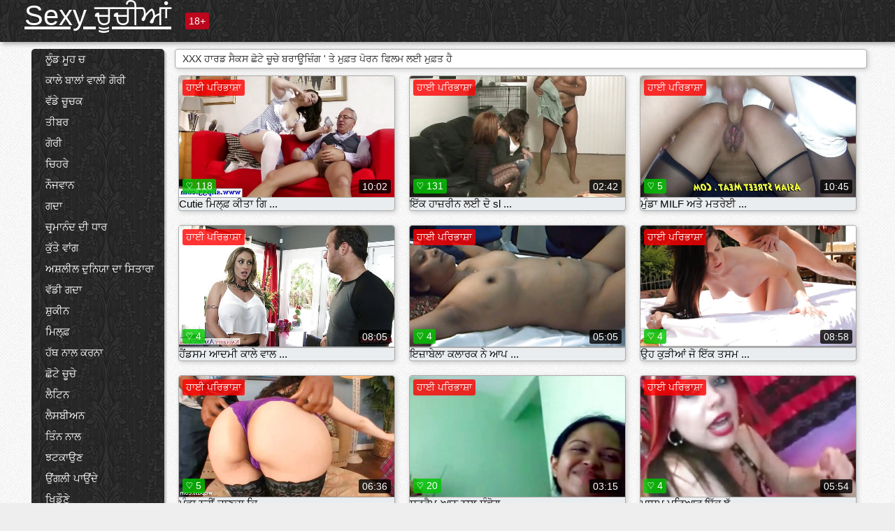

--- FILE ---
content_type: text/html; charset=UTF-8
request_url: https://pa.reifetitten.net/category/small+tits/
body_size: 17427
content:
<!DOCTYPE html><html lang="pa"><head><meta name="description" content="ਮੁਫ਼ਤ ਹੈ  ਛੋਟੇ ਚੂਚੇ Sexy ਤਾਜ਼ਾ ਪੋਰਨ ' ਤੇ Sexy ਚੂਚੀਆਂ ਸੈਕਸ ਟਿਊਬ. ਸ਼ੇਅਰ ਆਪਣੇ ਪਸੰਦੀਦਾ ਤਾਜ਼ਾ ਪੋਰਨ ਫਿਲਮ ਲਈ ਮੁਫ਼ਤ ਹੈ ਅਤੇ ਟਨ ਪ੍ਰਾਪਤ ਵਾਪਸੀ ਵਿਚ ਹੋਰ! "/>
	<meta charset="UTF-8">
	<meta http-equiv="X-UA-Compatible" content="IE=edge">
	<meta name="viewport" content="width=device-width, initial-scale=1.0">
	<meta name="apple-mobile-web-app-capable" content="yes">
	<meta name="apple-mobile-web-app-status-bar-style" content="default">
	<link rel="shortcut icon" href="/files/favicon-16x16.png">
	<link rel="apple-touch-icon" href="/files/apple-touch-icon.png">
	<link rel="apple-touch-icon" sizes="16x16" href="/files/favicon-16x16.png">
	<link rel="apple-touch-icon" sizes="32x32" href="/files/favicon-32x32.png">	
	<meta name="theme-color" content="#000">
	<meta name="msapplication-navbutton-color" content="#000">
	<meta name="apple-mobile-web-app-status-bar-style" content="#000">

	 <base target="_blank">

<title>XXX sexy  ਛੋਟੇ ਚੂਚੇ Sexy tube - ਮੁਫ਼ਤ ਹੈ ਮੁਫ਼ਤ ਪੋਰਨ ਮੂਵੀ ਆਨਲਾਈਨ  </title>
		
<style type="text/css" media="screen">
.uparrow{background:url('/files/sprite.png') 0 0 no-repeat}*{margin-top:0;margin-bottom:0;margin-right:0;margin-left:0;padding:0}*,*:before,*:after{-moz-box-sizing:border-box;-webkit-box-sizing:border-box;box-sizing:border-box}a img,:link img,:visited img,:hover img{border:0}a{color:#303030;font-size:15px;text-decoration:underline}a:hover{color:#f80;text-decoration:none}b{font-family:'Roboto',sans-serif;font-weight:normal}h1,h2,h3,form,p,input{margin:0;padding:0}textarea{border:1px solid #ccc;padding:5px}input:focus,textarea:focus{outline:0}button:focus{outline:0}h1,h2,h3{font-weight:normal}h1{font-size:14px}h2{font-size:14px;line-height:25px}h3{font-size:14px}ul{padding:0;margin:0}.cf:before,.cf:after{content:" ";display:table}.cf:after{clear:both}.cf{*zoom:1}#dle-content:after{content:"";display:table;clear:both}html{padding:0}body{background:#eee url('/files/5.jpg');background-attachment:fixed;font-family:'Roboto',sans-serif;font-size:15px;height:100%;margin:0;color:#bbb;-webkit-font-smoothing:antialiased !important}.wrap{width:1658px;margin:0 auto;position:relative}.header{width:100%;background-color:#fff;box-shadow:3px 3px 6px #aaa;background:url(/files/4.png) 10px 0}.header>.wrap{position:relative}.header_right{float:right}.logo{display:block;float:left;position:relative}.logo a img:hover{opacity:.8}.logo img{display:block;height:55px;}.age18{background-color:#bd071d;color:#fff;font-size:14px;line-height:24px;padding:0 5px;margin:18px 0 18px 20px;float:left;border-radius:3px;position:absolute;left:100%;top:0}.searchblock{float:right;width:400px;height:40px;position:relative;margin-top:10px;background-color:#ddd;border-radius:4px}.searchform{border:0;color:#999;width:100%;height:40px;line-height:40px;padding:10px 60px 10px 20px;font-size:14px;background-color:transparent;overflow:hidden}.searchform:focus{background-color:#f1f1f1;color:#222 !important}.searchbt{width:40px;height:40px;border:0 !important;border-radius:0;display:block;position:absolute;top:0;right:0;background-color:transparent;background-position:0 0;opacity:1;-moz-transition:.2s background-color;-webkit--transition:.2s background-color;transition:.2s background-color;font-size:22px}.searchbt:hover{background-position:0 -60px;background-color:#f80}.nav{float:right;height:60px}.left{float:left;width:200px;padding:10px 0 0 10px}.right{float:right;width:calc(100% - 210px);padding:10px 0 0 0}.topline{background-color:#f9f9f9}.content{float:left;width:calc(100% - 320px)}.sidebar{width:300px;float:right;background-color:#f9f9f9;text-align:center;overflow:hidden}.mblock{margin:5px 0 10px 0;position:relative}.hblock{position:relative}.block_header{line-height:1.2;color:#222;margin:0 10px 5px}.menu{box-shadow:3px 3px 2px 0 rgba(0,0,0,0.2);border-radius:5px}.menu ul{list-style:none;width:100%;background-color:#f9f9f9;border-radius:5px;background:url(/files/4.png) 10px 0}.menu li a{display:block;line-height:30px;color:#fff;padding:0 0 0 20px;text-decoration:none;white-space:normal}.pad10{padding-left:10px}.block_header{color:#222;padding:5px 10px;font-size:14px;margin:0 5px 5px 5px;background-color:#fff;border:1px solid #aaa;border-radius:4px;box-shadow:2px 2px 6px #ccc}.shortstory{width:31%;position:relative;float:left;background-color:#eaedef;margin:5px 10px 15px 10px;border:1px solid #aaa;border-radius:4px;box-shadow:2px 2px 6px #ccc}.shortstory a{text-decoration:none;color:#fff}.short_img{width:100%;padding-bottom:56.25%;position:relative;overflow:hidden;margin:0;border-top-left-radius:4px;border-top-right-radius:4px;background:transparent url('/files/load2.gif') 100% no-repeat;background-size:cover;border-bottom:1px solid #aaa}.short_img img{display:block;position:absolute;width:100%;min-height:100%;border-bottom:1px solid #aaa;-webkit-transform:scale(-1,1);transform:scale(-1,1);-webkit-transition:opacity .3s;-o-transition:opacity .3s;transition:opacity .3s}.short_img video{position:absolute;width:100%;top:50%;left:50%;margin-right:-50%;-webkit-transform:translate(-50%,-50%);transform:translate(-50%,-50%)}.quality{position:absolute;z-index:2;color:#fff;padding:3px 5px;top:5px;left:5px;font-size:14px;background-color:rgba(255,0,0,0.8);border-radius:3px}.shortstory a:hover .quality{background-color:rgba(255,0,0.8)}.time{position:absolute;z-index:2;color:#fff;padding:2px 5px;bottom:5px;right:5px;font-size:14px;background-color:rgba(0,0,0,0.8);border-radius:3px}.shortstory a:hover .time{background-color:#000}.like{position:absolute;z-index:2;color:#fff;padding:2px 5px;bottom:5px;left:5px;font-size:14px;background-color:rgba(0,200,0,0.8);border-radius:3px}.shortstory a:hover .like{background-color:rgba(0,200,0,1)}.like:before{background-position:0 -380px}.header-login{height:60px;width:60px;float:right;position:relative}.nav_btn{cursor:pointer;display:none;width:60px;height:60px;text-align:center}.nav_btn_bars{display:inline-block;margin-top:14px}.bar1,.bar2,.bar3{width:30px;height:3px;background-color:#fff;margin:6px 0;transition:.4s}.footer{color:#909090;font-size:14px;background-color:#fff}.footer .wrap{padding:5px 0}.copyrights{line-height:20px;float:left}.wrap.about{font-size:12px;line-height:18px;color:#777}.footer_links{margin:0 0 0 20px;float:left}.navigation-holder{text-align:center;clear:both;margin:20px 0}.navigation{clear:both;display:inline-block;text-align:center}.navigation span,.navigation a{height:40px;line-height:40px;vertical-align:middle;font-size:15px;float:left;font-weight:normal !important;background-color:#f9f9f9}.navigation span,.navigation a{padding:0 13px}.navigation a{color:#f80;background-color:#fff;text-decoration:none !important;margin:0 1px 0 0;border:1px solid #f80;border-radius:4px;margin-left:5px}.navigation a:hover{text-decoration:none;color:#fff;background-color:#f80}.navigation span{text-decoration:none;color:#888;background-color:#fff;border:1px solid #888;border-radius:4px;margin-left:5px}.post_content{font-size:12px;color:#777}.post_content a{font-size:16px;color:#f80;text-decoration:underline}.post_content a:hover{text-decoration:none;color:#222}.site_button{cursor:pointer;-webkit-transition:all .2s ease;-moz-transition:all .2s ease;transition:ease .2s all;font-size:14px;text-transform:uppercase;padding:0 20px;line-height:40px;height:40px;color:#fff;border:0}.site_button:active{background-color:rgba(0,0,0,1)}.site_button:hover{background-color:#303030;color:#fff}.color_button{background-color:#f80}.fullstory{width:100%;font-size:16px;padding:0 5px 0 5px;margin-bottom:5px}.player_holder{width:100%;position:relative;padding-bottom:56.25%;border:1px solid #aaa;box-shadow:4px 4px 6px #ccc}.transp_text{color:transparent}.category_tags{line-height:30px;color:#000}.category_tags b{margin:0 10px 0 0}.category_tags a{color:#f80;border:1px solid #ccc;border-radius:5px;padding:2px 5px;box-shadow:3px 3px 6px #ccc;background-color:#f9f9f9;text-decoration:none;font-size:14px}.category_tags a:hover{color:#fff;background-color:#f80}.tabs_header{height:35px}.tabs_header span{color:#222;font-size:16px;line-height:30px;text-align:center;display:block;float:left;padding:0 15px;text-decoration:none}.tabs_header span:hover{cursor:pointer;color:#f80}.ccolor{color:#f80;font-style:normal}.active-ttab{color:#fff !important;background-color:#f80}.tab-box a{font-size:14px;color:#e41d4b;text-decoration:none}.tab-box a:hover{text-decoration:underline}textarea{line-height:20px;background:#fff;-webkit-transition:all .2s ease;-moz-transition:all .2s ease;transition:ease .2s all;padding:0 10px;color:#303030;font-size:16px;border:1px solid #ddd}textarea{min-height:100px}textarea:focus{box-shadow:none;border:1px solid #aaa}.clear{margin:0;padding:0;height:0;clear:both;width:100%}#totop{width:60px;height:30px;background-color:#f80;background-position:center -1040px;text-align:center;position:fixed;bottom:20px;right:20px;cursor:pointer;display:none;opacity:.6;z-index:10}#totop:hover{opacity:1;height:60px}#totop:hover .uptext{visibility:visible;opacity:1}.uparrow{width:20px;margin:10px auto;height:10px;background-position:0 -400px}.uptext{color:#fff;font-size:12px;text-align:center;height:20px;line-height:20px;margin:10px 0;visibility:hidden;opacity:0}




.menu li a:hover{background-color:#bd071d;color:#fff}@media screen and (max-width:780px){.navigation a{display:block !important}}.tab-box{display:none;padding:10px;font-size:14px;background:#fff;border-radius:4px;box-shadow:2px 2px 6px #ccc}textarea{padding:20px;width:100%;margin-bottom:20px;margin-top:5px}.addcomment-post{color:#909090;margin-top:30px;margin-left:20px}.sing{background:0}.player_inner{position:absolute;width:100%;height:100%;top:0;bottom:0;left:0;right:0}@media screen and (max-width:1680px){.wrap{width:100%}}@media screen and (max-width:1520px){.wrap{width:1274px}}@media screen and (max-width:1334px){.wrap{width:1210px}}@media screen and (max-width:1270px){.wrap{width:960px}.searchblock{float:none;clear:both;width:100%;background-color:#ddd;border:0}.shortstory{width:32%}}@media screen and (max-width:1020px){.wrap{width:720px}.content,.sidebar{width:100%;float:none}.sidebar{margin-bottom:20px}.right{width:100%}.left{display:block;padding:0;width:initial}.nav_btn{display:inline-block}.menu{position:absolute;display:none;width:auto;z-index:130000;overflow-x:hidden;overflow-y:auto;max-height:100%;max-width:320px;border-radius:0}.menu ul{border-radius:0;padding:5px 10px 5px 0}.menu li a{white-space:nowrap}.shortstory{width:31.33333%;margin:0 2px 10px 2px;display:inline-block;float:none}.footer{text-align:center}.footer_links{margin:20px 0 0 0}.copyrights,.footer_links{float:none}}@media screen and (max-width:780px){.wrap{width:100%}.logo{/*margin-top:8px;*/margin-left:10px}.logo img{height:50px}.shortstory{width:48.5%;margin:0 2px 10px 2px;display:inline-block;float:none}.post_content,.post_content a{font-size:12px}.navigation a{display:none}.about{display:none}.age18{display:none}textarea,input{width:100% !important}}@media screen and (max-width:760px){.t-preview{display:block}}@media screen and (max-width:470px){.header-login{width:100%}.logo a{display:block;margin:0 auto;width:250px}.logo img{margin-left:-4px}#dle-content{padding:0 5px}.shortstory{margin:0 5px 10px 5px}.tabs_header{height:auto}.tabs_header span{float:none}.shortstory{width:97%;padding:0;float:none}#totop{backface-visibility:hidden}}.mr{z-index:5;position:absolute;top:0;left:0;width:100%;height:100%}.t-preview{display:none;top:5px;right:5px;position:absolute;color:#fff;padding:2px 4px 3px 4px;font-size:14px;background-color:rgba(231,76,60,0.70);border:1px solid rgba(231,76,60,0.70);border-radius:3px;cursor:default;z-index:129999}.lazy{opacity:0}.lazy:not([src]){visibility:hidden}.main-tags{width:100%}.mr{z-index:5;position:absolute;width:100%;height:100%;top:0;left:0}.t-preview{display:none;top:5px;right:5px;position:absolute;color:#fff;padding:2px 4px 3px 4px;font-size:14px;background-color:rgba(231,76,60,0.70);border:1px solid rgba(231,76,60,0.70);border-radius:3px;cursor:default;z-index:129999}@media screen and (max-width:760px){.t-preview{display:block}}.lazy{opacity:0}.lazy.initial,.lazy.loaded,.lazy.error{opacity:1}.lazy:not([src]){visibility:hidden}
.main-tags {width:100%;}.main-tags li{display:inline-block;vertical-align:top;margin:0 10px 10px 0}.main-tags a{display:block;padding:7px 10px;text-decoration:none;font-size:16px;border-radius:3px;box-shadow:1px 1px 2px #888;background-color:#fbebe3}.main-tags a:hover{color:#fff;background-color:#e74c3c;box-shadow:0 0 0 #e74c3c}		

.tags-line{
	position: absolute;
   opacity:0;   
}	
	
.shortstory a:hover .tags-line{
	text-align:center;
    position: absolute;
    z-index: 2;
    color: #fff;
    padding: 3px 5px;
  /*  top: 5px;
    left: 5px;*/
    font-size: 12px;
    /*background: rgba(255,0,0,0.5);*/
	text-shadow: 1px 1px 1px #000;
    border-radius: 3px;	
	white-space: nowrap;
	/*background: -webkit-linear-gradient(top, rgba(0,0,0,1) 0%,rgba(0,0,0,0) 100%);
    background: linear-gradient(to bottom, rgba(0,0,0,1) 0%,rgba(0,0,0,0) 100%);*/
	width: 100%;
	opacity: 1;
	padding-left: 100%;
/*animation: marquee 5s linear infinite alternate;*/
	animation: marquee 9s linear infinite;
   }
 /*  @keyframes marquee {
    from { text-indent: 100%; }
    to { text-indent: 0; }
   }*/
	@keyframes marquee {
  0%{
    transform: translate(0, 0);
  }
  
  100%{
    transform: translate(-200%, 0);
  }
}
	
.shortstory a:hover .quality{opacity:0;}
	
.flowplayer {width: 100% !important; height: 100% !important;}	
</style>
		
<link href="/files/styles.css" rel="stylesheet"><style id="_ciw_style">._ciw__l{left:10px}._ciw__r{right:10px}._ciw__t{top:10px}._ciw__m{top:35%}._ciw__b{bottom:10px}._ciw-widget{background:#fff;box-shadow:0 0 3px 0 #bfbfbf;box-sizing:border-box;color:#2b2b2b;display:block;font-family:Arial,sans-serif;height:255px;position:fixed;width:343px;z-index:99999999}._ciw-widget__compact,._ciw-widget__noimg{height:100px;overflow:hidden}._ciw-widget__compact{background:hsla(0,0%,100%,.97);border-radius:5px;width:385px}._ciw-widget__container{position:absolute}@-webkit-keyframes _ciw-show__right{0%{transform:translateX(400px)}to{transform:translateX(0)}}@keyframes _ciw-show__right{0%{transform:translateX(400px)}to{transform:translateX(0)}}@-webkit-keyframes _ciw-show__left{0%{transform:translateX(-400px)}to{transform:translateX(0)}}@keyframes _ciw-show__left{0%{transform:translateX(-400px)}to{transform:translateX(0)}}._ciw-show__l{-webkit-animation:_ciw-show__left .79s ease 0s 1 normal none;animation:_ciw-show__left .79s ease 0s 1 normal none}._ciw-show__l,._ciw-show__r{transform:translateZ(0);will-change:transform}._ciw-show__r{-webkit-animation:_ciw-show__right .79s ease 0s 1 normal none;animation:_ciw-show__right .79s ease 0s 1 normal none}@-webkit-keyframes _ciw-show__bottom{0%{transform:translateY(500px)}to{transform:translateY(0)}}@keyframes _ciw-show__bottom{0%{transform:translateY(500px)}to{transform:translateY(0)}}@-webkit-keyframes _ciw-show__top{0%{transform:translateY(-500px)}to{transform:translateY(0)}}@keyframes _ciw-show__top{0%{transform:translateY(-500px)}to{transform:translateY(0)}}@-webkit-keyframes _ciw-show__middle-left{0%{transform:translateX(-450px)}to{transform:translateX(0)}}@keyframes _ciw-show__middle-left{0%{transform:translateX(-450px)}to{transform:translateX(0)}}@-webkit-keyframes _ciw-show__right-old{0%{right:-400px}to{right:10px}}@keyframes _ciw-show__right-old{0%{right:-400px}to{right:10px}}@-webkit-keyframes _ciw-show__left-old{0%{left:-400px}to{left:10px}}@keyframes _ciw-show__left-old{0%{left:-400px}to{left:10px}}@-webkit-keyframes _ciw-show__bottom-old{0%{bottom:-500px}to{bottom:5px}}@keyframes _ciw-show__bottom-old{0%{bottom:-500px}to{bottom:5px}}@-webkit-keyframes _ciw-show__top-old{0%{top:-500px}to{top:5px}}@keyframes _ciw-show__top-old{0%{top:-500px}to{top:5px}}._ciw-show__l-old{-webkit-animation:_ciw-show__left-old .79s ease 0s 1 normal none;animation:_ciw-show__left-old .79s ease 0s 1 normal none}._ciw-show__r-old{-webkit-animation:_ciw-show__right-old .79s ease 0s 1 normal none;animation:_ciw-show__right-old .79s ease 0s 1 normal none}@media screen and (max-width:480px){._ciw-show__b,._ciw-show__ml{-webkit-animation:_ciw-show__bottom .79s;animation:_ciw-show__bottom .79s}._ciw-show__b,._ciw-show__ml,._ciw-show__t{transform:translateZ(0);will-change:transform}._ciw-show__t{-webkit-animation:_ciw-show__top .79s;animation:_ciw-show__top .79s}._ciw-widget{width:100%}._ciw-widget__compact{width:385px}._ciw-widget._ciw__l,._ciw-widget._ciw__r{left:0;right:0}._ciw-widget__compact._ciw__l{left:10px}._ciw-widget__compact._ciw__r{left:auto;right:10px}._ciw-widget__container._ciw__m,._ciw__m{bottom:5px;top:auto}._ciw__b{bottom:5px}._ciw__t{top:10px}}@media screen and (max-width:425px){._ciw-widget__compact._ciw__l,._ciw-widget__compact._ciw__r{left:auto;right:2.5%}._ciw-widget__compact{width:95%}}._ciw-flicker__l{-webkit-animation:_ciw-flicker__left 10s ease-in-out 0s infinite normal none;animation:_ciw-flicker__left 10s ease-in-out 0s infinite normal none}._ciw-flicker__l,._ciw-flicker__r{transform:translateZ(0);will-change:transform}._ciw-flicker__r{-webkit-animation:_ciw-flicker__right 10s ease-in-out 0s infinite normal none;animation:_ciw-flicker__right 10s ease-in-out 0s infinite normal none}._ciw-flicker__l-old{-webkit-animation:_ciw-flicker__left-old 10s ease-in-out 0s infinite normal none;animation:_ciw-flicker__left-old 10s ease-in-out 0s infinite normal none}._ciw-flicker__r-old{-webkit-animation:_ciw-flicker__right-old 10s ease-in-out 0s infinite normal none;animation:_ciw-flicker__right-old 10s ease-in-out 0s infinite normal none}@-webkit-keyframes _ciw-flicker__right{0%{transform:translateX(500px)}9%{transform:translateX(0)}65%{transform:translateX(0)}74%{transform:translateX(500px)}to{transform:translateX(500px)}}@keyframes _ciw-flicker__right{0%{transform:translateX(500px)}9%{transform:translateX(0)}65%{transform:translateX(0)}74%{transform:translateX(500px)}to{transform:translateX(500px)}}@-webkit-keyframes _ciw-flicker__left{0%{transform:translateX(-500px)}9%{transform:translateX(0)}65%{transform:translateX(0)}74%{transform:translateX(-500px)}to{transform:translateX(-500px)}}@keyframes _ciw-flicker__left{0%{transform:translateX(-500px)}9%{transform:translateX(0)}65%{transform:translateX(0)}74%{transform:translateX(-500px)}to{transform:translateX(-500px)}}@-webkit-keyframes _ciw-flicker__bottom{0%{bottom:-240px;opacity:1}9%{bottom:5px}91%{bottom:5px;opacity:1}92%{opacity:0}to{bottom:-240px;opacity:0}}@-webkit-keyframes _ciw-flicker__top{0%{opacity:1;top:-240px}9%{top:5px}91%{opacity:1;top:5px}92%{opacity:0}to{opacity:0;top:-240px}}@-webkit-keyframes _ciw-flicker__right-old{0%{right:-500px}9%{right:10px}65%{right:10px}74%{right:-500px}to{right:-500px}}@keyframes _ciw-flicker__right-old{0%{right:-500px}9%{right:10px}65%{right:10px}74%{right:-500px}to{right:-500px}}@-webkit-keyframes _ciw-flicker__left-old{0%{left:-500px}9%{left:10px}65%{left:10px}74%{left:-500px}to{left:-500px}}@keyframes _ciw-flicker__left-old{0%{left:-500px}9%{left:10px}65%{left:10px}74%{left:-500px}to{left:-500px}}@media screen and (max-width:480px){._ciw-flicker__t ._ciw__t{top:-390px}._ciw-flicker__t ._ciw__b{bottom:-390px}._ciw-flicker__b{-webkit-animation:_ciw-flicker__bottom 10s ease-in-out 0s infinite normal none;animation:_ciw-flicker__bottom 10s ease-in-out 0s infinite normal none}._ciw-flicker__b,._ciw-flicker__t{transform:translateZ(0);will-change:transform,opacity}._ciw-flicker__t{-webkit-animation:_ciw-flicker__top 10s ease-in-out 0s infinite normal none;animation:_ciw-flicker__top 10s ease-in-out 0s infinite normal none}._ciw-flicker__b-old{-webkit-animation:_ciw-flicker__bottom-old 10s ease-in-out 0s infinite normal none;animation:_ciw-flicker__bottom-old 10s ease-in-out 0s infinite normal none}._ciw-flicker__t-old{-webkit-animation:_ciw-flicker__top-old 10s ease-in-out 0s infinite normal none;animation:_ciw-flicker__top-old 10s ease-in-out 0s infinite normal none}}@keyframes _ciw-flicker__bottom{0%{opacity:0;transform:translateY(0)}1%{opacity:0;transform:translateY(400px)}2%{bottom:-240px;opacity:1;transform:translateY(400px)}9%{bottom:5px;opacity:1;transform:translateY(0)}65%{opacity:1;transform:translateY(0)}74%{opacity:1;transform:translateY(400px)}75%{opacity:0;transform:translateY(400px)}99%{opacity:0;transform:translateY(400px)}to{opacity:0;transform:translateY(0)}}@keyframes _ciw-flicker__top{0%{opacity:0;transform:translateY(0)}1%{opacity:0;transform:translateY(-400px)}2%{opacity:1;transform:translateY(-400px)}9%{opacity:1;transform:translateY(0)}65%{opacity:1;transform:translateY(0)}74%{opacity:1;transform:translateY(-400px)}75%{opacity:0;transform:translateY(-400px)}99%{opacity:0;transform:translateY(-400px)}to{opacity:0;transform:translateY(0)}}@-webkit-keyframes _ciw-flicker__bottom-old{0%{bottom:-400px}9%{bottom:5px}65%{bottom:5px}74%{bottom:-400px}to{bottom:-400px}}@keyframes _ciw-flicker__bottom-old{0%{bottom:-400px}9%{bottom:5px}65%{bottom:5px}74%{bottom:-400px}to{bottom:-400px}}@-webkit-keyframes _ciw-flicker__top-old{0%{top:-400px}9%{top:5px}65%{top:5px}74%{top:-400px}to{top:-400px}}@keyframes _ciw-flicker__top-old{0%{top:-400px}9%{top:5px}65%{top:5px}74%{top:-400px}to{top:-400px}} ._ciw-hidden{display:none!important}._ciw-wrap{box-sizing:border-box;cursor:pointer;height:255px;max-width:343px;padding:10px 30px 10px 10px;position:relative;width:100%}._ciw-wrap__noimg{height:100px;overflow:hidden}._ciw-wrap__compact{height:100px;max-width:385px;padding:0 30px 0 0}._ciw-wrap__mislead{padding-right:22px}._ciw-wrap__mislead-c{padding-right:0}._ciw-header{color:#545454;font-size:11px;justify-content:space-between;margin-bottom:6px;width:100%}._ciw-header,._ciw-header__left{align-items:center;display:flex}._ciw-hostname{margin:0 5px}._ciw-excerpt{opacity:.6}._ciw-excerpt__compact{color:#888}



background-position:50%;background-size:cover;cursor:pointer;height:12px;opacity:.5;position:absolute;right:7px;top:7px;width:12px;z-index:20000}._ciw-close-circle{height:16px;position:absolute;right:5px;top:5px;width:16px}._ciw-close-circle_compact{right:4px;top:4px}._ciw-close__compact{right:6px;top:6px}._ciw-close__s{height:12px;right:5px;top:5px;width:12px}._ciw-close__compact-s{height:12px;right:4px;top:4px;width:12px}._ciw-close__compact-5873{height:12px;width:12px}._ciw-main{display:flex;line-height:1.5;width:100%}._ciw-text{letter-spacing:normal;text-overflow:ellipsis;width:calc(100% - 40px)}._ciw-text__compact{padding:10px 0 10px 10px;width:67%}._ciw-title{font-size:14px;max-height:36px;max-width:95%;overflow:hidden;white-space:nowrap}._ciw-title__compact{color:#3c3c3c;font-size:15px;font-weight:600;margin-bottom:7px;max-height:42px;max-width:95%;white-space:normal}._ciw-body{color:grey;font-size:12px;letter-spacing:.5px;max-height:40px;max-width:95%;overflow:hidden;padding-bottom:15px}._ciw-body__compact{font-size:12px;max-height:36px;max-width:95%;text-overflow:ellipsis;white-space:nowrap}._ciw-icon{background-position:50%;background-repeat:no-repeat;background-size:cover;height:40px;width:40px}._ciw-icon__compact{height:100px;width:100px}._ciw-image-wrap{align-items:center;display:flex;height:100%;justify-content:center;max-height:150px;width:100%}._ciw-image{height:auto;max-height:100%;max-width:100%;width:auto}._ciw-label{color:#888;text-decoration:none}._ciw-label_compact{margin-right:5px}._ciw-footer__compact{bottom:5px;color:#545454;display:flex;font-size:10px;justify-content:flex-end;position:absolute;right:30px}._ciw-footer__mislead{right:5px}@media screen and (max-width:480px){._ciw-wrap{max-width:100%}}@media screen and (max-width:320px){._ciw-title__compact{font-size:12px}}</style></head>
<body>
	<header class="header">
		<section class="wrap cf">
			<div class="logo">
				<a href="/" style="color: white; font-size: 40px;">Sexy ਚੂਚੀਆਂ </a>
				<div class="age18">18+</div>
			</div>
			<div class="header_right">
				<div class="header-login">
					<div class="nav_btn">
    <div class="nav_btn_bars">
        <div class="bar1"></div>
        <div class="bar2"></div>
        <div class="bar3"></div>
    </div>
</div>   
				
				</div>
				<nav class="nav">	
									
				</nav>
			</div>		
			
		</section>
	</header>
	<!--<section class="topline">
		<section class="wrap cf">
									<div class="speedbar">
							</div>
				
		</section>
	</section>-->
	<section class="wrap cf">
		<section class="left">		
			<div class="menu">
				<ul>
						<li class="cat-item cat-item-6028"><a href="/category/blowjob/">ਲੂੰਡ ਮੂਹ ਚ</a>
</li><li class="cat-item cat-item-3168"><a href="/category/brunette/">ਕਾਲੇ ਬਾਲਾਂ ਵਾਲੀ ਗੋਰੀ</a>
</li><li class="cat-item cat-item-2692"><a href="/category/big+tits/">ਵੱਡੇ ਚੂਚਕ</a>
</li><li class="cat-item cat-item-2497"><a href="/category/hardcore/">ਤੀਬਰ</a>
</li><li class="cat-item cat-item-2309"><a href="/category/blonde/">ਗੋਰੀ</a>
</li><li class="cat-item cat-item-2223"><a href="/category/facial/">ਚਿਹਰੇ</a>
</li><li class="cat-item cat-item-1964"><a href="/category/teen/">ਨੌਜਵਾਨ</a>
</li><li class="cat-item cat-item-1842"><a href="/category/anal/">ਗਦਾ</a>
</li><li class="cat-item cat-item-1823"><a href="/category/cumshot/">ਚਰ੍ਮਾਨੰਦ ਦੀ ਧਾਰ</a>
</li><li class="cat-item cat-item-1647"><a href="/category/doggystyle/">ਕੁੱਤੇ ਵਾਂਗ</a>
</li><li class="cat-item cat-item-1285"><a href="/category/pornstar/">ਅਸ਼ਲੀਲ ਦੁਨਿਯਾ ਦਾ ਸਿਤਾਰਾ</a>
</li><li class="cat-item cat-item-1220"><a href="/category/big+ass/">ਵੱਡੀ ਗਦਾ</a>
</li><li class="cat-item cat-item-1193"><a href="/category/amateur/">ਸ਼ੁਕੀਨ</a>
</li><li class="cat-item cat-item-1178"><a href="/category/milf/">ਮਿਲ੍ਫ਼</a>
</li><li class="cat-item cat-item-1143"><a href="/category/handjob/">ਹੱਥ ਨਾਲ ਕਰਨਾ</a>
</li><li class="cat-item cat-item-1056"><a href="/category/small+tits/">ਛੋਟੇ ਚੂਚੇ</a>
</li><li class="cat-item cat-item-1048"><a href="/category/latina/">ਲੈਟਿਨ</a>
</li><li class="cat-item cat-item-1020"><a href="/category/lesbian/">ਲੈਸਬੀਅਨ</a>
</li><li class="cat-item cat-item-885"><a href="/category/threesome/">ਤਿੰਨ ਨਾਲ</a>
</li><li class="cat-item cat-item-855"><a href="/category/masturbation/">ਝਟਕਾਉਣ</a>
</li><li class="cat-item cat-item-796"><a href="/category/fingering/">ਉਂਗਲੀ ਪਾਉਂਦੇ</a>
</li><li class="cat-item cat-item-773"><a href="/category/toys/">ਖਿਡੌਣੇ</a>
</li><li class="cat-item cat-item-686"><a href="/category/interracial/">ਅੰਤਰਜਾਤੀ</a>
</li><li class="cat-item cat-item-596"><a href="/category/petite/">ਪਤਲੀ ਔਰਤ</a>
</li><li class="cat-item cat-item-587"><a href="/category/pov/">ਨਜ਼ਰਿਆ</a>
</li><li class="cat-item cat-item-569"><a href="/category/outdoor/">ਬਾਹਰੀ</a>
</li><li class="cat-item cat-item-517"><a href="/category/college/">ਕਾਲਜ</a>
</li><li class="cat-item cat-item-499"><a href="/category/shaved/">ਹਜਾਮਤ ਕੀਤੀ ਹੋਈ</a>
</li><li class="cat-item cat-item-459"><a href="/category/redhead/">ਲਾਲ ਸਿਰ</a>
</li><li class="cat-item cat-item-414"><a href="/category/creampie/">ਮਲਾਈ</a>
</li><li class="cat-item cat-item-413"><a href="/category/close+up/">ਨੇੜੇ</a>
</li><li class="cat-item cat-item-410"><a href="/category/lingerie/">ਲਿੰਗਰੀ</a>
</li><li class="cat-item cat-item-392"><a href="/category/squirting/">Squirting</a>
</li><li class="cat-item cat-item-380"><a href="/category/asian/">ਏਸ਼ੀਅਨ</a>
</li><li class="cat-item cat-item-356"><a href="/category/babe/">ਸੋਹਣੀ ਕੁੜੀ</a>
</li><li class="cat-item cat-item-349"><a href="/category/spanking/">ਪਿਟਾਈ</a>
</li><li class="cat-item cat-item-322"><a href="/category/ebony/">ਤਿੱਕੜੀ</a>
</li><li class="cat-item cat-item-313"><a href="/category/stockings/">ਸਟੋਕਿੰਗਜ਼</a>
</li><li class="cat-item cat-item-294"><a href="/category/double+penetration/">ਦੋਹਰਾ ਸੰਚਾਰ</a>
</li><li class="cat-item cat-item-268"><a href="/category/fetish/">ਫੈਟਿਸ਼</a>
</li><li class="cat-item cat-item-249"><a href="/category/solo/">ਕੱਲੇ</a>
</li><li class="cat-item cat-item-217"><a href="/category/pussy+licking/">ਚੱਟਦੇ ਚੂਤ</a>
</li><li class="cat-item cat-item-210"><a href="/category/homemade/">ਘਰੇ ਬਣੇ</a>
</li><li class="cat-item cat-item-201"><a href="/category/bdsm/">ਬੀ ਦੀ ਏਸ ਏਮ</a>
</li><li class="cat-item cat-item-195"><a href="/category/uniform/">ਵਰਦੀ</a>
</li><li class="cat-item cat-item-189"><a href="/category/massage/">ਮਸਾਜ</a>
</li><li class="cat-item cat-item-182"><a href="/category/black/">ਕਾਲੇ</a>
</li><li class="cat-item cat-item-174"><a href="/category/big+cock/">ਵੱਡੀ ਲੂੰਡ</a>
</li><li class="cat-item cat-item-158"><a href="/category/group/">ਗਰੁੱਪ</a>
</li><li class="cat-item cat-item-138"><a href="/category/bondage/">ਗੁਲਾਮੀ</a>
</li><li class="cat-item cat-item-123"><a href="/category/granny/">ਨਾਨੀ</a>
</li><li class="cat-item cat-item-117"><a href="/category/voyeur/">ਹਵਸ ਦਾ ਪੁਜਾਰੀ</a>
</li><li class="cat-item cat-item-110"><a href="/category/mature/">ਸਿਆਣੇ</a>
</li><li class="cat-item cat-item-93"><a href="/category/japanese/">ਜਪਾਨੀ</a>
</li><li class="cat-item cat-item-90"><a href="/category/natural/">ਕੁਦਰਤੀ</a>
</li><li class="cat-item cat-item-85"><a href="/category/femdom/">ਔਰਤ ਦਾ ਦਬਦਬਾ</a>
</li><li class="cat-item cat-item-81"><a href="/category/public/">ਜਨਤਕ</a>
</li><li class="cat-item cat-item-74"><a href="/category/russian/">ਰੂਸੀ</a>
</li><li class="cat-item cat-item-64"><a href="/category/orgy/">ਨੰਗਾ ਨਾਚ</a>
</li><li class="cat-item cat-item-59"><a href="/category/gangbang/">ਗਿਰੋਹ ਚ ਧਮਾਕਾ</a>
</li><li class="cat-item cat-item-46"><a href="/category/party/">ਪਾਰਟੀ</a>
</li><li class="cat-item cat-item-44"><a href="/category/schoolgirl/">ਸਕੂਲ ਦੀ ਕੁੜੀ</a>
</li><li class="cat-item cat-item-43"><a href="/category/hairy/">ਬਾਲ ਵਾਲਾ</a>
</li><li class="cat-item cat-item-36"><a href="/category/reality/">ਅਸਲੀਅਤ</a>
</li><li class="cat-item cat-item-33"><a href="/category/bbw/">ਬੀ ਬੀ ਦਬ੍ਲੁ</a>
</li><li class="cat-item cat-item-30"><a href="/category/fisting/">ਮੁੱਕੇ ਮਾਰਦੇ</a>
</li><li class="cat-item cat-item-15"><a href="/category/cuckold/">ਕੁਲਟਾ ਦਾ ਘਰਵਾਲਾ</a>
</li><li class="cat-item cat-item-7"><a href="/category/erotic/">Erotic</a>
</li><li class="cat-item cat-item-7"><a href="/category/webcam/">ਵੇਬ ਕੇਮੇਰਾ</a>
</li><li class="cat-item cat-item-5"><a href="/category/drunk/">ਸ਼ਰਾਬੀ</a>
</li><li class="cat-item cat-item-5"><a href="/category/indian/">ਭਾਰਤੀ</a>
</li><li class="cat-item cat-item-4"><a href="/category/pissing/">ਪ੍ਸ਼ਾਪ ਕਰਦੇ</a>
</li><li class="cat-item cat-item-2"><a href="/category/gloryhole/">ਮਹਿਮਾ ਮੋਰੀ</a>
</li><li class="cat-item cat-item-2"><a href="/category/bisexual/">ਦੁ</a>
</li>
<li style="color:#ff5722;margin-top:15px;">ਸਿਫਾਰਸ਼ ਕੀਤੀ: </li>
<li><a href="https://hi.erotischefilmpjes.net/" target="_blank">भोजपुरी फिल्म सेक्सी</a></li><li><a href="https://mr.reifetitten.net/" target="_blank">सेकस स्तन विडिओ </a></li><li><a href="https://kn.reifetitten.net/" target="_blank">ಬೆಡಗಿ ಸ್ತನಗಳನ್ನು </a></li><li><a href="https://ne.pornofilm.cyou/" target="_blank">जापानिज सेक्स</a></li><li><a href="https://ta.reifetitten.net/" target="_blank">ஆன்ட்டி செக்ஸ் வீடியோ</a></li><li><a href="https://hi.granniessex.net/" target="_blank">सेक्सी मूवी पिक्चर सेक्सी मूवी</a></li><li><a href="https://si.seksvideo.cyou/" target="_blank">වැඩිහිටි වීඩියෝ</a></li><li><a href="https://bn.sexyhindivideos.com/" target="_blank">হিন্দি সেক্সি ভিডিও</a></li><li><a href="https://hi.nekedabhidio.com/" target="_blank">हिंदी सेक्सी मूवी</a></li><li><a href="https://xxxpornvideoclips.com/" target="_blank">वीडियो सेक्सी</a></li><li><a href="https://mai.xxxhinditube.com/" target="_blank">गुदा सेक्स</a></li><li><a href="https://te.reifetitten.net/" target="_blank">టాటూ మహిళ </a></li><li><a href="https://te.kostenlosexxxfilme.com/" target="_blank">సెక్స్ వీడియో తెలుగు సెక్స్</a></li><li><a href="https://ta.deutschesexfilme.top/" target="_blank">நீக்ரோ செக்ஸ் வீடியோக்கள்</a></li><li><a href="https://hi.reifetitten.net/" target="_blank">हिंदी सेक्सी फुल मूवी</a></li><li><a href="https://gu.gratisreifefrauen.com/" target="_blank">સેકસી બીપી વીડીયો</a></li><li><a href="https://hi.gratisreifefrauen.com/" target="_blank">सेक्सी पिक्चर वीडियो हिंदी</a></li><li><a href="https://ta.reifefraukostenlos.com/" target="_blank">கேரளா செக்ஸ் வீடியோஸ்</a></li><li><a href="https://mr.reifehausfrauen.net/" target="_blank">घर अश्लील </a></li><li><a href="https://ta.reifehausfrauen.net/" target="_blank">புண்டை வீடியோ</a></li>					
				</ul>
			</div>
		</section>	
	<section class="right cf">
<div class="block_header">	
		
<h1>XXX ਹਾਰਡ ਸੈਕਸ  ਛੋਟੇ ਚੂਚੇ ਬਰਾਊਜ਼ਿੰਗ ' ਤੇ ਮੁਫ਼ਤ ਪੋਰਨ ਫਿਲਮ ਲਈ ਮੁਫ਼ਤ ਹੈ </h1>

</div>			
			<div id="dle-content">

						
				

				
			<div class="shortstory cf">
					<a href="/video/838/cutie-%E0%A8%AE-%E0%A8%B2-%E0%A8%AB-%E0%A8%95-%E0%A8%A4-%E0%A8%97-%E0%A8%86-%E0%A8%B9-%E0%A8%A6-%E0%A8%AC-%E0%A8%85%E0%A8%A6-%E0%A8%95-%E0%A8%95%E0%A9%9C-%E0%A8%A4-%E0%A8%89%E0%A8%B8-%E0%A8%A6-%E0%A8%B5-%E0%A8%B0-%E0%A8%AA-%E0%A8%B0-%E0%A8%AA%E0%A8%A4-%E0%A8%95%E0%A8%B0%E0%A8%A6-%E0%A8%B9-/">
												<div class="short_img">
								
							<img alt="Cutie ਮਿਲ੍ਫ਼ ਕੀਤਾ ਗਿਆ ਹੈ ਦੇ ਬਾਅਦ ਕੁੱਕੜ 'ਤੇ ਉਸ ਦੀ ਵਾਰੀ ਪ੍ਰਾਪਤ ਕਰਦਾ ਹੈ" src="https://pa.reifetitten.net/media/thumbs/8/v00838.jpg?1640816814" >

<div class="quality">ਹਾਈ ਪਰਿਭਾਸ਼ਾ </div>								
							<div class="time">10:02</div>						<div class="like">♡ 118</div>													<div class="mr"></div>
						</div>
						<div class="short_title" style="color:#000000;">Cutie ਮਿਲ੍ਫ਼ ਕੀਤਾ ਗਿ ...</div>
					</a><div class="t-preview">ਜਾਣਕਾਰੀ </div>

  
				</div>				
				
				
				
				
				
				
				
				
		<div class="shortstory cf">
					<a href="https://pa.reifetitten.net/link.php">
												<div class="short_img">
								
							<img alt="ਇੱਕ ਹਾਜ਼ਰੀਨ ਲਈ ਦੋ sluts fucking ਨਾਲ ਨਿਊ ਸਾਲ ਵੀ ਪਾਰਟੀ" src="https://pa.reifetitten.net/media/thumbs/1/v09541.jpg?1640866039" >

<div class="quality">ਹਾਈ ਪਰਿਭਾਸ਼ਾ </div>								
							<div class="time">02:42</div>						<div class="like">♡ 131</div>													<div class="mr"></div>
						</div>
						<div class="short_title" style="color:#000000;">ਇੱਕ ਹਾਜ਼ਰੀਨ ਲਈ ਦੋ sl ...</div>
					</a><div class="t-preview">ਜਾਣਕਾਰੀ </div>

  
				</div>				
				
				
				
				
				
				
				
				
		<div class="shortstory cf">
					<a href="/video/4208/%E0%A8%AE-%E0%A8%A1-milf-%E0%A8%85%E0%A8%A4-%E0%A8%AE%E0%A8%A4%E0%A8%B0-%E0%A8%88-%E0%A8%AD-%E0%A8%A3-%E0%A8%A8-fucks-%E0%A8%AC-%E0%A8%85%E0%A8%A6-%E0%A8%89%E0%A8%B8-%E0%A8%A8-%E0%A8%AC-%E0%A8%A6-jerking-%E0%A8%AB%E0%A9%9C-%E0%A8%86-%E0%A8%97-%E0%A8%86-%E0%A8%B9-/">
												<div class="short_img">
								
							<img alt="ਮੁੰਡਾ MILF ਅਤੇ ਮਤਰੇਈ ਭੈਣ ਨੂੰ fucks ਬਾਅਦ ਉਸ ਨੇ ਬੰਦ jerking ਫੜਿਆ ਗਿਆ ਹੈ" src="https://pa.reifetitten.net/media/thumbs/8/v04208.jpg?1642650561" >

<div class="quality">ਹਾਈ ਪਰਿਭਾਸ਼ਾ </div>								
							<div class="time">10:45</div>						<div class="like">♡ 5</div>													<div class="mr"></div>
						</div>
						<div class="short_title" style="color:#000000;">ਮੁੰਡਾ MILF ਅਤੇ ਮਤਰੇਈ ...</div>
					</a><div class="t-preview">ਜਾਣਕਾਰੀ </div>

  
				</div>				
				
				
				
				
				
				
				
				
		<div class="shortstory cf">
					<a href="https://pa.reifetitten.net/link.php">
												<div class="short_img">
								
							<img alt="ਹੈਂਡਸਮ ਆਦਮੀ ਕਾਲੇ ਵਾਲਾਂ ਵਾਲੀ ਪ੍ਰੇਮਿਕਾ ਨੂੰ ਇੰਨੀ ਚੰਗੀ ਤਰ੍ਹਾਂ ਘੁਸਾਉਂਦਾ ਹੈ" src="https://pa.reifetitten.net/media/thumbs/1/v04451.jpg?1645502416" >

<div class="quality">ਹਾਈ ਪਰਿਭਾਸ਼ਾ </div>								
							<div class="time">08:05</div>						<div class="like">♡ 4</div>													<div class="mr"></div>
						</div>
						<div class="short_title" style="color:#000000;">ਹੈਂਡਸਮ ਆਦਮੀ ਕਾਲੇ ਵਾਲ ...</div>
					</a><div class="t-preview">ਜਾਣਕਾਰੀ </div>

  
				</div>				
				
				
				
				
				
				
				
				
		<div class="shortstory cf">
					<a href="/video/6147/%E0%A8%87%E0%A8%9C-%E0%A8%AC-%E0%A8%B2-%E0%A8%95%E0%A8%B2-%E0%A8%B0%E0%A8%95-%E0%A8%A8-%E0%A8%86%E0%A8%AA%E0%A8%A3-%E0%A8%B2-%E0%A8%AC-%E0%A8%B5-%E0%A8%B2-%E0%A8%85%E0%A8%A4-%E0%A8%B2-%E0%A8%B2-%E0%A8%B2-%E0%A8%AA%E0%A8%B8%E0%A8%9F-%E0%A8%95-%E0%A8%A8-%E0%A8%B2-%E0%A8%AE-%E0%A8%9F-%E0%A8%AC%E0%A8%B0%E0%A8%A1-%E0%A8%A8-%E0%A8%9D%E0%A8%9F%E0%A8%95-%E0%A8%A6-%E0%A8%A4-/">
												<div class="short_img">
								
							<img alt="ਇਜ਼ਾਬੇਲਾ ਕਲਾਰਕ ਨੇ ਆਪਣੇ ਲੰਬੇ ਵਾਲਾਂ ਅਤੇ ਲਾਲ ਲਿਪਸਟਿਕ ਨਾਲ ਮੈਟ ਬਰਡ ਨੂੰ ਝਟਕਾ ਦਿੱਤਾ" src="https://pa.reifetitten.net/media/thumbs/7/v06147.jpg?1641396633" >

<div class="quality">ਹਾਈ ਪਰਿਭਾਸ਼ਾ </div>								
							<div class="time">05:05</div>						<div class="like">♡ 4</div>													<div class="mr"></div>
						</div>
						<div class="short_title" style="color:#000000;">ਇਜ਼ਾਬੇਲਾ ਕਲਾਰਕ ਨੇ ਆਪ ...</div>
					</a><div class="t-preview">ਜਾਣਕਾਰੀ </div>

  
				</div>				
				
				
				
				
				
				
				
				
		<div class="shortstory cf">
					<a href="https://pa.reifetitten.net/link.php">
												<div class="short_img">
								
							<img alt="ਉਹ ਕੁੜੀਆਂ ਜੋ ਇੱਕ ਤਸਮੇ ਨਾਲ ਚੁਦਾਈ ਕਰਨਾ ਪਸੰਦ ਕਰਦੀਆਂ ਹਨ ਇੱਕ ਗੈਂਗਬੈਂਗ ਕਰ ਰਹੀਆਂ ਹਨ" src="https://pa.reifetitten.net/media/thumbs/5/v03625.jpg?1640949010" >

<div class="quality">ਹਾਈ ਪਰਿਭਾਸ਼ਾ </div>								
							<div class="time">08:58</div>						<div class="like">♡ 4</div>													<div class="mr"></div>
						</div>
						<div class="short_title" style="color:#000000;">ਉਹ ਕੁੜੀਆਂ ਜੋ ਇੱਕ ਤਸਮ ...</div>
					</a><div class="t-preview">ਜਾਣਕਾਰੀ </div>

  
				</div>				
				
				
				
				
				
				
				
				
		<div class="shortstory cf">
					<a href="/video/4181/%E0%A8%AE-%E0%A8%A1-%E0%A8%A8%E0%A8%B9-%E0%A8%9C-%E0%A8%A3%E0%A8%A6-%E0%A8%95-%E0%A8%8F%E0%A8%B8-%E0%A8%85%E0%A8%A8-%E0%A8%95-%E0%A8%A8-%E0%A8%A4%E0%A8%B8-%E0%A8%B9-%E0%A8%A6-%E0%A8%B8%E0%A8%95%E0%A8%A6-%E0%A8%B9-/">
												<div class="short_img">
								
							<img alt="ਮੁੰਡਾ ਨਹੀਂ ਜਾਣਦਾ ਕਿ ਏਸ਼ੀਅਨ ਕਿੰਨਾ ਤਸੀਹੇ ਦੇ ਸਕਦਾ ਹੈ" src="https://pa.reifetitten.net/media/thumbs/1/v04181.jpg?1641378451" >

<div class="quality">ਹਾਈ ਪਰਿਭਾਸ਼ਾ </div>								
							<div class="time">06:36</div>						<div class="like">♡ 5</div>													<div class="mr"></div>
						</div>
						<div class="short_title" style="color:#000000;">ਮੁੰਡਾ ਨਹੀਂ ਜਾਣਦਾ ਕਿ  ...</div>
					</a><div class="t-preview">ਜਾਣਕਾਰੀ </div>

  
				</div>				
				
				
				
				
				
				
				
				
		<div class="shortstory cf">
					<a href="/video/6034/%E0%A8%B8%E0%A8%9F-%E0%A8%B0-%E0%A8%AA-%E0%A8%86%E0%A8%A8-%E0%A8%A8-%E0%A8%B2-%E0%A8%B8-%E0%A8%AD-%E0%A8%97-%E0%A8%B8-%E0%A8%A7-%E0%A8%B8-%E0%A8%95%E0%A8%B8-%E0%A8%A8-%E0%A8%B2-%E0%A8%AC-%E0%A8%B9%E0%A8%A4%E0%A8%B0-%E0%A8%AE%E0%A8%B9-%E0%A8%B8-%E0%A8%B8-%E0%A8%95%E0%A8%B0%E0%A8%A6-%E0%A8%B9-/">
												<div class="short_img">
								
							<img alt="ਸਟ੍ਰੈਪ-ਆਨ ਨਾਲ ਸੰਭੋਗ ਸਿੱਧੇ ਸੈਕਸ ਨਾਲੋਂ ਬਿਹਤਰ ਮਹਿਸੂਸ ਕਰਦਾ ਹੈ" src="https://pa.reifetitten.net/media/thumbs/4/v06034.jpg?1640990897" >

<div class="quality">ਹਾਈ ਪਰਿਭਾਸ਼ਾ </div>								
							<div class="time">03:15</div>						<div class="like">♡ 20</div>													<div class="mr"></div>
						</div>
						<div class="short_title" style="color:#000000;">ਸਟ੍ਰੈਪ-ਆਨ ਨਾਲ ਸੰਭੋਗ  ...</div>
					</a><div class="t-preview">ਜਾਣਕਾਰੀ </div>

  
				</div>				
				
				
				
				
				
				
				
				
		<div class="shortstory cf">
					<a href="/video/5978/%E0%A8%AE-%E0%A8%B8-%E0%A8%AE-%E0%A8%AE-%E0%A8%9F-%E0%A8%86%E0%A8%B0-%E0%A8%87-%E0%A8%95-%E0%A8%9D-%E0%A8%97-%E0%A8%B5-%E0%A8%9A-%E0%A8%AC%E0%A8%A6%E0%A8%B2-%E0%A8%9C-%E0%A8%A6-%E0%A8%B9-%E0%A8%9C-%E0%A8%95-%E0%A8%AE%E0%A8%B0-%E0%A8%A4-%E0%A8%AC%E0%A8%B2-%E0%A8%9C%E0%A8%AC-%E0%A8%A6-%E0%A8%A6-%E0%A8%B9-/">
												<div class="short_img">
								
							<img alt="ਮਾਸੂਮ ਮੁਟਿਆਰ ਇੱਕ ਝੁੱਗੀ ਵਿੱਚ ਬਦਲ ਜਾਂਦੀ ਹੈ ਜੋ ਕੈਮਰੇ 'ਤੇ ਬਲੌਜਬ ਦਿੰਦੀ ਹੈ" src="https://pa.reifetitten.net/media/thumbs/8/v05978.jpg?1641016596" >

<div class="quality">ਹਾਈ ਪਰਿਭਾਸ਼ਾ </div>								
							<div class="time">05:54</div>						<div class="like">♡ 4</div>													<div class="mr"></div>
						</div>
						<div class="short_title" style="color:#000000;">ਮਾਸੂਮ ਮੁਟਿਆਰ ਇੱਕ ਝੁੱ ...</div>
					</a><div class="t-preview">ਜਾਣਕਾਰੀ </div>

  
				</div>				
				
				
				
				
				
				
				
				
		<div class="shortstory cf">
					<a href="/video/4250/%E0%A8%AE-%E0%A8%A1-%E0%A8%89%E0%A8%B8-%E0%A8%97%E0%A8%B0%E0%A8%B2%E0%A8%AB-%E0%A8%B0-%E0%A8%A1-%E0%A8%A8-%E0%A8%9C%E0%A8%B2-%E0%A8%B2-%E0%A8%95%E0%A8%B0%E0%A8%A6-%E0%A8%B9-%E0%A8%9C-%E0%A8%B5-%E0%A8%A1-%E0%A8%93-%E0%A8%97-%E0%A8%AE-%E0%A8%A6-%E0%A8%B8-%E0%A8%95-%E0%A8%A8-%E0%A8%B9-/">
												<div class="short_img">
								
							<img alt="ਮੁੰਡਾ ਉਸ ਗਰਲਫ੍ਰੈਂਡ ਨੂੰ ਜਲੀਲ ਕਰਦਾ ਹੈ ਜੋ ਵੀਡੀਓ ਗੇਮਾਂ ਦਾ ਸ਼ੌਕੀਨ ਹੈ" src="https://pa.reifetitten.net/media/thumbs/0/v04250.jpg?1641016575" >

<div class="quality">ਹਾਈ ਪਰਿਭਾਸ਼ਾ </div>								
							<div class="time">02:25</div>						<div class="like">♡ 4</div>													<div class="mr"></div>
						</div>
						<div class="short_title" style="color:#000000;">ਮੁੰਡਾ ਉਸ ਗਰਲਫ੍ਰੈਂਡ ਨ ...</div>
					</a><div class="t-preview">ਜਾਣਕਾਰੀ </div>

  
				</div>				
				
				
				
				
				
				
				
				
		<div class="shortstory cf">
					<a href="https://pa.reifetitten.net/link.php">
												<div class="short_img">
								
							<img alt="ਮੁੰਡੇ ਪਿਆਰ ਦੇ ਸਰੀਰ ਦੁਆਰਾ ਆਕਰਸ਼ਤ ਹੁੰਦੇ ਹਨ ਜੋ ਤਿੱਕੜੀ ਲਈ ਤਿਆਰ ਹੈ" src="https://pa.reifetitten.net/media/thumbs/2/v04302.jpg?1645663234" >

<div class="quality">ਹਾਈ ਪਰਿਭਾਸ਼ਾ </div>								
							<div class="time">05:11</div>						<div class="like">♡ 4</div>													<div class="mr"></div>
						</div>
						<div class="short_title" style="color:#000000;">ਮੁੰਡੇ ਪਿਆਰ ਦੇ ਸਰੀਰ ਦ ...</div>
					</a><div class="t-preview">ਜਾਣਕਾਰੀ </div>

  
				</div>				
				
				
				
				
				
				
				
				
		<div class="shortstory cf">
					<a href="https://pa.reifetitten.net/link.php">
												<div class="short_img">
								
							<img alt="ਬਾਲਾਂ ਵਾਲੀ ਦਾਨੀ ਚੂਤ ਇੱਕ ਨੌਜਵਾਨ ਡਿਕ ਦੁਆਰਾ ਭਰੀ ਹੋਈ ਹੈ" src="https://pa.reifetitten.net/media/thumbs/7/v04387.jpg?1641118509" >

<div class="quality">ਹਾਈ ਪਰਿਭਾਸ਼ਾ </div>								
							<div class="time">15:26</div>						<div class="like">♡ 3</div>													<div class="mr"></div>
						</div>
						<div class="short_title" style="color:#000000;">ਬਾਲਾਂ ਵਾਲੀ ਦਾਨੀ ਚੂਤ  ...</div>
					</a><div class="t-preview">ਜਾਣਕਾਰੀ </div>

  
				</div>				
				
				
				
				
				
				
				
				
		<div class="shortstory cf">
					<a href="/video/4201/%E0%A8%AE-%E0%A8%A1-%E0%A8%9C-%E0%A8%A8%E0%A8%B8-%E0%A8%AA-%E0%A8%B0%E0%A8%AF-%E0%A8%97-%E0%A8%A6-%E0%A8%96-%E0%A8%A4%E0%A8%B0-%E0%A8%A6-%E0%A8%B8%E0%A8%A4-%E0%A8%A6-%E0%A8%AA-%E0%A8%B0-%E0%A8%AE-%E0%A8%A8-fucks/">
												<div class="short_img">
								
							<img alt="ਮੁੰਡਾ ਜਿਨਸੀ ਪ੍ਰਯੋਗ ਦੀ ਖ਼ਾਤਰ ਦੋਸਤ ਦੇ ਪ੍ਰੇਮੀ ਨੂੰ fucks" src="https://pa.reifetitten.net/media/thumbs/1/v04201.jpg?1645499597" >

<div class="quality">ਹਾਈ ਪਰਿਭਾਸ਼ਾ </div>								
							<div class="time">09:12</div>						<div class="like">♡ 3</div>													<div class="mr"></div>
						</div>
						<div class="short_title" style="color:#000000;">ਮੁੰਡਾ ਜਿਨਸੀ ਪ੍ਰਯੋਗ ਦ ...</div>
					</a><div class="t-preview">ਜਾਣਕਾਰੀ </div>

  
				</div>				
				
				
				
				
				
				
				
				
		<div class="shortstory cf">
					<a href="https://pa.reifetitten.net/link.php">
												<div class="short_img">
								
							<img alt="ਇੰਕਡ ਕੌਗਰ ਆਪਣੇ ਪ੍ਰੇਮੀ ਨੂੰ ਖੁਸ਼ ਕਰਨ ਲਈ ਜੋ ਵੀ ਕਰਦਾ ਹੈ ਉਹ ਕਰੇਗਾ" src="https://pa.reifetitten.net/media/thumbs/0/v05860.jpg?1641378455" >

<div class="quality">ਹਾਈ ਪਰਿਭਾਸ਼ਾ </div>								
							<div class="time">05:14</div>						<div class="like">♡ 3</div>													<div class="mr"></div>
						</div>
						<div class="short_title" style="color:#000000;">ਇੰਕਡ ਕੌਗਰ ਆਪਣੇ ਪ੍ਰੇਮ ...</div>
					</a><div class="t-preview">ਜਾਣਕਾਰੀ </div>

  
				</div>				
				
				
				
				
				
				
				
				
		<div class="shortstory cf">
					<a href="/video/4466/%E0%A8%B8-%E0%A8%A6%E0%A8%B0-%E0%A8%9A-%E0%A8%9F-dudes-%E0%A8%B0%E0%A8%B8-%E0%A8%88-%E0%A8%B5-%E0%A8%9A-%E0%A8%87-%E0%A8%95-%E0%A8%B8-%E0%A8%AA-%E0%A8%B0%E0%A8%A3-latina-slut-fucks/">
												<div class="short_img">
								
							<img alt="ਸੁੰਦਰ ਚਿੱਟੇ dudes ਰਸੋਈ ਵਿੱਚ ਇੱਕ ਸੰਪੂਰਣ Latina slut fucks" src="https://pa.reifetitten.net/media/thumbs/6/v04466.jpg?1642398540" >

<div class="quality">ਹਾਈ ਪਰਿਭਾਸ਼ਾ </div>								
							<div class="time">02:30</div>						<div class="like">♡ 3</div>													<div class="mr"></div>
						</div>
						<div class="short_title" style="color:#000000;">ਸੁੰਦਰ ਚਿੱਟੇ dudes ਰਸ ...</div>
					</a><div class="t-preview">ਜਾਣਕਾਰੀ </div>

  
				</div>				
				
				
				
				
				
				
				
				
		<div class="shortstory cf">
					<a href="/video/6688/%E0%A8%B2-%E0%A8%A1-%E0%A8%9B-%E0%A8%9F-%E0%A8%B0%E0%A8%B8-%E0%A8%88-%E0%A8%B5-%E0%A8%9A-%E0%A8%86%E0%A8%AA%E0%A8%A3-%E0%A8%B0-%E0%A8%B8-%E0%A8%B8-%E0%A8%A8%E0%A8%B9-%E0%A8%B0-%E0%A8%95-%E0%A9%9C-%E0%A8%A8-%E0%A8%B2-%E0%A8%9A-%E0%A8%A6-%E0%A8%88-%E0%A8%95%E0%A8%B0%E0%A8%A6-%E0%A8%B9-/">
												<div class="short_img">
								
							<img alt="ਲਾਡ ਛੋਟੀ ਰਸੋਈ ਵਿੱਚ ਆਪਣੀ ਰੂਸੀ ਸੁਨਹਿਰੀ ਕੁੜੀ ਨਾਲ ਚੁਦਾਈ ਕਰਦਾ ਹੈ" src="https://pa.reifetitten.net/media/thumbs/8/v06688.jpg?1643853220" >

<div class="quality">ਹਾਈ ਪਰਿਭਾਸ਼ਾ </div>								
							<div class="time">03:56</div>						<div class="like">♡ 3</div>													<div class="mr"></div>
						</div>
						<div class="short_title" style="color:#000000;">ਲਾਡ ਛੋਟੀ ਰਸੋਈ ਵਿੱਚ ਆ ...</div>
					</a><div class="t-preview">ਜਾਣਕਾਰੀ </div>

  
				</div>				
				
				
				
				
				
				
				
				
		<div class="shortstory cf">
					<a href="https://pa.reifetitten.net/link.php">
												<div class="short_img">
								
							<img alt="ਮੁੰਡਾ Stasia Si ਨੂੰ ਉਸ ਦੀ ਚੂਤ fucking ਅਦੁੱਤੀ ਸੰਤੁਸ਼ਟੀ ਦਿੰਦਾ ਹੈ" src="https://pa.reifetitten.net/media/thumbs/6/v04226.jpg?1641109459" >

<div class="quality">ਹਾਈ ਪਰਿਭਾਸ਼ਾ </div>								
							<div class="time">04:26</div>						<div class="like">♡ 4</div>													<div class="mr"></div>
						</div>
						<div class="short_title" style="color:#000000;">ਮੁੰਡਾ Stasia Si ਨੂੰ  ...</div>
					</a><div class="t-preview">ਜਾਣਕਾਰੀ </div>

  
				</div>				
				
				
				
				
				
				
				
				
		<div class="shortstory cf">
					<a href="https://pa.reifetitten.net/link.php">
												<div class="short_img">
								
							<img alt="ਕੁੜੀਆਂ ਬਾਹਰ ਝੌਂਪੜੀ ਵਿੱਚ ਸ਼ਰਾਬੀ ਹੋ ਜਾਂਦੀਆਂ ਹਨ ਅਤੇ ਫਿਰ ਉਹ ਚੁਦਾਈ ਕਰਦੀਆਂ ਹਨ" src="https://pa.reifetitten.net/media/thumbs/9/v03569.jpg?1641136718" >

<div class="quality">ਹਾਈ ਪਰਿਭਾਸ਼ਾ </div>								
							<div class="time">13:06</div>						<div class="like">♡ 21</div>													<div class="mr"></div>
						</div>
						<div class="short_title" style="color:#000000;">ਕੁੜੀਆਂ ਬਾਹਰ ਝੌਂਪੜੀ ਵ ...</div>
					</a><div class="t-preview">ਜਾਣਕਾਰੀ </div>

  
				</div>				
				
				
				
				
				
				
				
				
		<div class="shortstory cf">
					<a href="https://pa.reifetitten.net/link.php">
												<div class="short_img">
								
							<img alt="ਉਸ ਨੇ ਉਸ ਨੂੰ ਖੋਤੇ ਵਿੱਚ fucks ਅੱਗੇ ਕੁੜੀ ਨੇ dude ਦਾ ਸਲਾਦ ਸੁੱਟ ਦਿੱਤਾ" src="https://pa.reifetitten.net/media/thumbs/1/v03651.jpg?1646116273" >

<div class="quality">ਹਾਈ ਪਰਿਭਾਸ਼ਾ </div>								
							<div class="time">02:31</div>						<div class="like">♡ 3</div>													<div class="mr"></div>
						</div>
						<div class="short_title" style="color:#000000;">ਉਸ ਨੇ ਉਸ ਨੂੰ ਖੋਤੇ ਵਿ ...</div>
					</a><div class="t-preview">ਜਾਣਕਾਰੀ </div>

  
				</div>				
				
				
				
				
				
				
				
				
		<div class="shortstory cf">
					<a href="https://pa.reifetitten.net/link.php">
												<div class="short_img">
								
							<img alt="ਕੁੜੀ ਨੇ ਪੈਂਟੀ ਲਾਹ ਕੇ ਬੁੱਢੇ ਦਾ ਕੁੱਕੜ ਅੰਦਰ ਲੈ ਲਿਆ" src="https://pa.reifetitten.net/media/thumbs/0/v03650.jpg?1641572140" >

<div class="quality">ਹਾਈ ਪਰਿਭਾਸ਼ਾ </div>								
							<div class="time">04:30</div>						<div class="like">♡ 3</div>													<div class="mr"></div>
						</div>
						<div class="short_title" style="color:#000000;">ਕੁੜੀ ਨੇ ਪੈਂਟੀ ਲਾਹ ਕੇ ...</div>
					</a><div class="t-preview">ਜਾਣਕਾਰੀ </div>

  
				</div>				
				
				
				
				
				
				
				
				
		<div class="shortstory cf">
					<a href="/video/3661/%E0%A8%95-%E0%A9%9C-bdsm-%E0%A8%90%E0%A8%95%E0%A8%9F-%E0%A8%B2%E0%A8%88-%E0%A8%A4-%E0%A8%86%E0%A8%B0-%E0%A8%A8%E0%A8%B9-%E0%A8%B8-%E0%A8%AA%E0%A8%B0-%E0%A8%AE-%E0%A8%9F-%E0%A8%AE-%E0%A8%B2%E0%A8%95%E0%A8%A3-%E0%A8%A8-%E0%A8%AC%E0%A8%A3-%E0%A8%87%E0%A8%86/">
												<div class="short_img">
								
							<img alt="ਕੁੜੀ BDSM ਐਕਟ ਲਈ ਤਿਆਰ ਨਹੀਂ ਸੀ ਪਰ ਮੋਟੀ ਮਾਲਕਣ ਨੇ ਬਣਾਇਆ" src="https://pa.reifetitten.net/media/thumbs/1/v03661.jpg?1641705240" >

<div class="quality">ਹਾਈ ਪਰਿਭਾਸ਼ਾ </div>								
							<div class="time">00:48</div>						<div class="like">♡ 3</div>													<div class="mr"></div>
						</div>
						<div class="short_title" style="color:#000000;">ਕੁੜੀ BDSM ਐਕਟ ਲਈ ਤਿਆ ...</div>
					</a><div class="t-preview">ਜਾਣਕਾਰੀ </div>

  
				</div>				
				
				
				
				
				
				
				
				
		<div class="shortstory cf">
					<a href="/video/3726/%E0%A8%97-%E0%A8%B0%E0%A8%B8-%E0%A8%86%E0%A8%AA%E0%A8%A3-%E0%A8%9A-%E0%A8%A4-%E0%A8%B5-%E0%A8%9A-%E0%A8%87-%E0%A8%95-%E0%A8%B5-%E0%A8%A1-%E0%A8%A1-%E0%A8%95-%E0%A8%B2-%E0%A8%B0%E0%A8%B9-%E0%A8%B9-%E0%A8%9C%E0%A8%A6-%E0%A8%95-%E0%A8%AA%E0%A8%A4-%E0%A8%A6-%E0%A8%96-%E0%A8%B0-%E0%A8%B9-%E0%A8%B9-/">
												<div class="short_img">
								
							<img alt="ਗਿਰਸ ਆਪਣੀ ਚੂਤ ਵਿੱਚ ਇੱਕ ਵੱਡੀ ਡਿੱਕ ਲੈ ਰਹੀ ਹੈ ਜਦੋਂ ਕਿ ਪਤੀ ਦੇਖ ਰਿਹਾ ਹੈ" src="https://pa.reifetitten.net/media/thumbs/6/v03726.jpg?1645490495" >

<div class="quality">ਹਾਈ ਪਰਿਭਾਸ਼ਾ </div>								
							<div class="time">03:36</div>						<div class="like">♡ 4</div>													<div class="mr"></div>
						</div>
						<div class="short_title" style="color:#000000;">ਗਿਰਸ ਆਪਣੀ ਚੂਤ ਵਿੱਚ ਇ ...</div>
					</a><div class="t-preview">ਜਾਣਕਾਰੀ </div>

  
				</div>				
				
				
				
				
				
				
				
				
		<div class="shortstory cf">
					<a href="/video/3696/%E0%A8%9A-%E0%A8%9F-%E0%A8%95-%E0%A8%B0%E0%A8%B8-%E0%A8%A4-%E0%A8%AA-%E0%A8%B8-%E0%A8%86-%E0%A8%B2%E0%A8%88-%E0%A8%B5-%E0%A8%B8-%E0%A8%B2-%E0%A8%B8-%E0%A8%A3-%E0%A8%95%E0%A8%B0%E0%A8%A6-%E0%A8%86-%E0%A8%85-%E0%A8%96-%E0%A8%A8-%E0%A8%B2-%E0%A8%95-%E0%A9%9C-/">
												<div class="short_img">
								
							<img alt="ਚਿੱਟੀ ਕੁਰਸੀ 'ਤੇ ਪੈਸਿਆਂ ਲਈ ਵਿਸ਼ਲੇਸ਼ਣ ਕਰਦੀਆਂ ਅੱਖਾਂ ਨਾਲ ਕੁੜੀ" src="https://pa.reifetitten.net/media/thumbs/6/v03696.jpg?1641302272" >

<div class="quality">ਹਾਈ ਪਰਿਭਾਸ਼ਾ </div>								
							<div class="time">02:07</div>						<div class="like">♡ 4</div>													<div class="mr"></div>
						</div>
						<div class="short_title" style="color:#000000;">ਚਿੱਟੀ ਕੁਰਸੀ 'ਤੇ ਪੈਸਿ ...</div>
					</a><div class="t-preview">ਜਾਣਕਾਰੀ </div>

  
				</div>				
				
				
				
				
				
				
				
				
		<div class="shortstory cf">
					<a href="/video/3684/%E0%A8%AB-%E0%A8%B2-%E0%A8%A6-%E0%A8%9F-%E0%A8%9F-%E0%A8%B5-%E0%A8%B2-%E0%A8%95-%E0%A9%9C-%E0%A8%B5-%E0%A8%A1-%E0%A8%95-%E0%A8%B2-%E0%A8%95-%E0%A8%95%E0%A9%9C-%E0%A8%A4-%E0%A8%B8%E0%A8%B5-%E0%A8%B0-%E0%A8%B9-%E0%A8%95-%E0%A8%86%E0%A8%AA%E0%A8%A3-%E0%A8%AE%E0%A8%A8-%E0%A8%B0-%E0%A8%9C%E0%A8%A8-%E0%A8%95%E0%A8%B0%E0%A8%A6-%E0%A8%B9-/">
												<div class="short_img">
								
							<img alt="ਫੁੱਲਾਂ ਦੇ ਟੈਟੂ ਵਾਲੀ ਕੁੜੀ ਵੱਡੇ ਕਾਲੇ ਕੁੱਕੜ 'ਤੇ ਸਵਾਰ ਹੋ ਕੇ ਆਪਣਾ ਮਨੋਰੰਜਨ ਕਰਦੀ ਹੈ" src="https://pa.reifetitten.net/media/thumbs/4/v03684.jpg?1642827407" >

<div class="quality">ਹਾਈ ਪਰਿਭਾਸ਼ਾ </div>								
							<div class="time">03:09</div>						<div class="like">♡ 3</div>													<div class="mr"></div>
						</div>
						<div class="short_title" style="color:#000000;">ਫੁੱਲਾਂ ਦੇ ਟੈਟੂ ਵਾਲੀ  ...</div>
					</a><div class="t-preview">ਜਾਣਕਾਰੀ </div>

  
				</div>				
				
				
				
				
				
				
				
				
		<div class="shortstory cf">
					<a href="/video/4347/%E0%A8%AE-%E0%A8%A1-%E0%A8%B8-%E0%A8%95%E0%A8%B8-%E0%A8%A6-%E0%A8%AC-%E0%A8%85%E0%A8%A6-busty-stepmom-%E0%A8%AC-%E0%A8%B0-%E0%A8%87-%E0%A8%95-%E0%A8%9A-%E0%A8%97-%E0%A8%AA-%E0%A8%B0%E0%A8%AD-%E0%A8%B5-%E0%A8%B9-%E0%A8%B5-%E0%A8%97-/">
												<div class="short_img">
								
							<img alt="ਮੁੰਡਾ ਸੈਕਸ ਦੇ ਬਾਅਦ busty stepmom ਬਾਰੇ ਇੱਕ ਚੰਗਾ ਪ੍ਰਭਾਵ ਹੋਵੇਗਾ" src="https://pa.reifetitten.net/media/thumbs/7/v04347.jpg?1641781324" >

<div class="quality">ਹਾਈ ਪਰਿਭਾਸ਼ਾ </div>								
							<div class="time">05:39</div>						<div class="like">♡ 3</div>													<div class="mr"></div>
						</div>
						<div class="short_title" style="color:#000000;">ਮੁੰਡਾ ਸੈਕਸ ਦੇ ਬਾਅਦ b ...</div>
					</a><div class="t-preview">ਜਾਣਕਾਰੀ </div>

  
				</div>				
				
				
				
				
				
				
				
				
		<div class="shortstory cf">
					<a href="/video/4260/%E0%A8%AE-%E0%A8%A1-%E0%A8%87-%E0%A8%95-%E0%A8%AC-%E0%A8%9C-%E0%A8%A6-%E0%A8%B0-%E0%A8%AA-%E0%A8%B5-%E0%A8%9A-%E0%A8%AB-%E0%A8%9F-%E0%A8%B9-%E0%A8%85%E0%A8%A4-%E0%A8%AE-%E0%A8%B0%E0%A8%97-%E0%A8%A8-%E0%A8%B8%E0%A8%B5%E0%A8%B0%E0%A8%97-%E0%A8%B5-%E0%A8%9A-%E0%A8%B2-%E0%A8%86%E0%A8%89%E0%A8%A3-%E0%A8%A6-%E0%A8%AF-%E0%A8%97-%E0%A8%B9-/">
												<div class="short_img">
								
							<img alt="ਮੁੰਡਾ ਇੱਕ ਬਾਜੀ ਦੇ ਰੂਪ ਵਿੱਚ ਫਿੱਟ ਹੈ ਅਤੇ ਮੁਰਗੀ ਨੂੰ ਸਵਰਗ ਵਿੱਚ ਲਿਆਉਣ ਦੇ ਯੋਗ ਹੈ" src="https://pa.reifetitten.net/media/thumbs/0/v04260.jpg?1641784871" >

<div class="quality">ਹਾਈ ਪਰਿਭਾਸ਼ਾ </div>								
							<div class="time">02:33</div>						<div class="like">♡ 3</div>													<div class="mr"></div>
						</div>
						<div class="short_title" style="color:#000000;">ਮੁੰਡਾ ਇੱਕ ਬਾਜੀ ਦੇ ਰੂ ...</div>
					</a><div class="t-preview">ਜਾਣਕਾਰੀ </div>

  
				</div>				
				
				
				
				
				
				
				
				
		<div class="shortstory cf">
					<a href="/video/3692/%E0%A8%B2-%E0%A8%AC-%E0%A8%86-%E0%A8%B2-%E0%A8%A4-%E0%A8%B5-%E0%A8%B2-%E0%A8%95-%E0%A9%9C-%E0%A8%AC-%E0%A8%A2-%E0%A8%86%E0%A8%A6%E0%A8%AE-%E0%A8%A6-%E0%A8%86%E0%A8%B0-%E0%A8%AA-%E0%A8%B0%E0%A8%B5-%E0%A8%B8-%E0%A8%95-%E0%A8%A4-%E0%A8%AA-%E0%A8%B0-%E0%A8%AB-%E0%A8%B2-%E0%A8%B5-%E0%A8%B8-%E0%A8%B5-%E0%A8%B9-/">
												<div class="short_img">
								
							<img alt="ਲੰਬੀਆਂ ਲੱਤਾਂ ਵਾਲੀ ਕੁੜੀ ਬੁੱਢੇ ਆਦਮੀ ਦੁਆਰਾ ਪ੍ਰਵੇਸ਼ ਕੀਤੀ ਪੂਰੀ-ਫੁੱਲ ਵੇਸ਼ਵਾ ਹੈ" src="https://pa.reifetitten.net/media/thumbs/2/v03692.jpg?1642313695" >

<div class="quality">ਹਾਈ ਪਰਿਭਾਸ਼ਾ </div>								
							<div class="time">06:34</div>						<div class="like">♡ 3</div>													<div class="mr"></div>
						</div>
						<div class="short_title" style="color:#000000;">ਲੰਬੀਆਂ ਲੱਤਾਂ ਵਾਲੀ ਕੁ ...</div>
					</a><div class="t-preview">ਜਾਣਕਾਰੀ </div>

  
				</div>				
				
				
				
				
				
				
				
				
		<div class="shortstory cf">
					<a href="/video/4440/%E0%A8%B8-%E0%A8%A6%E0%A8%B0-%E0%A8%AE-%E0%A8%A1-%E0%A8%AC%E0%A8%B2-%E0%A8%9C-%E0%A8%AC-%E0%A8%A6-%E0%A8%86%E0%A8%A8-%E0%A8%A6-%E0%A8%B2-%E0%A8%A6-%E0%A8%B9-%E0%A8%85%E0%A8%A4-%E0%A8%B8-%E0%A8%95%E0%A8%B8-%E0%A8%A6-%E0%A8%B5-%E0%A8%A8-%E0%A8%AC-%E0%A8%95-%E0%A8%95%E0%A8%B0%E0%A8%A6-%E0%A8%B9-/">
												<div class="short_img">
								
							<img alt="ਸੁੰਦਰ ਮੁੰਡਾ ਬਲੋਜੌਬ ਦਾ ਆਨੰਦ ਲੈਂਦਾ ਹੈ ਅਤੇ ਸੈਕਸੀ ਦਿਵਾ ਨੂੰ ਬੈਕ ਕਰਦਾ ਹੈ" src="https://pa.reifetitten.net/media/thumbs/0/v04440.jpg?1642812625" >

<div class="quality">ਹਾਈ ਪਰਿਭਾਸ਼ਾ </div>								
							<div class="time">06:22</div>						<div class="like">♡ 3</div>													<div class="mr"></div>
						</div>
						<div class="short_title" style="color:#000000;">ਸੁੰਦਰ ਮੁੰਡਾ ਬਲੋਜੌਬ ਦ ...</div>
					</a><div class="t-preview">ਜਾਣਕਾਰੀ </div>

  
				</div>				
				
				
				
				
				
				
				
				
		<div class="shortstory cf">
					<a href="/video/4160/%E0%A8%AE-%E0%A8%A1-%E0%A8%85%E0%A8%A6%E0%A8%B0%E0%A8%95-%E0%A8%B2-%E0%A8%9A%E0%A8%B0-%E0%A8%95%E0%A8%B0%E0%A8%95-%E0%A8%95-%E0%A8%9D-%E0%A8%A8%E0%A8%B9-%E0%A8%95%E0%A8%B0-%E0%A8%B8%E0%A8%95%E0%A8%A6-%E0%A8%9C-%E0%A8%89%E0%A8%B8%E0%A8%A8-%E0%A8%9A-%E0%A8%B9-%E0%A8%A6-%E0%A8%B9-/">
												<div class="short_img">
								
							<img alt="ਮੁੰਡਾ ਅਦਰਕ ਲੇਚਰ ਕਰਕੇ ਕੁਝ ਨਹੀਂ ਕਰ ਸਕਦਾ ਜੋ ਉਸਨੂੰ ਚਾਹੁੰਦਾ ਹੈ" src="https://pa.reifetitten.net/media/thumbs/0/v04160.jpg?1644198755" >

<div class="quality">ਹਾਈ ਪਰਿਭਾਸ਼ਾ </div>								
							<div class="time">06:14</div>						<div class="like">♡ 4</div>													<div class="mr"></div>
						</div>
						<div class="short_title" style="color:#000000;">ਮੁੰਡਾ ਅਦਰਕ ਲੇਚਰ ਕਰਕੇ ...</div>
					</a><div class="t-preview">ਜਾਣਕਾਰੀ </div>

  
				</div>				
				
				
				
				
				
				
				
				
		<div class="shortstory cf">
					<a href="/video/3610/%E0%A8%95-%E0%A9%9C-%E0%A8%86-%E0%A8%86%E0%A8%AA%E0%A8%A3-%E0%A8%B8%E0%A8%B0-%E0%A8%B0-%E0%A8%A6-%E0%A8%86-%E0%A8%A4%E0%A8%B8%E0%A8%B5-%E0%A8%B0-%E0%A8%B2-%E0%A8%A6-%E0%A8%86-%E0%A8%B9%E0%A8%A8-%E0%A8%85%E0%A8%A4-%E0%A8%87%E0%A8%B8-%E0%A8%A8-%E0%A8%B2-%E0%A8%B2-%E0%A8%B8%E0%A8%AC-%E0%A8%85%E0%A8%A8-%E0%A8%B8-%E0%A8%95%E0%A8%B8-%E0%A8%B9-%E0%A8%A6-%E0%A8%B9-/">
												<div class="short_img">
								
							<img alt="ਕੁੜੀਆਂ ਆਪਣੇ ਸਰੀਰ ਦੀਆਂ ਤਸਵੀਰਾਂ ਲੈਂਦੀਆਂ ਹਨ ਅਤੇ ਇਸ ਨਾਲ ਲੈਸਬੀਅਨ ਸੈਕਸ ਹੁੰਦਾ ਹੈ" src="https://pa.reifetitten.net/media/thumbs/0/v03610.jpg?1641614744" >

<div class="quality">ਹਾਈ ਪਰਿਭਾਸ਼ਾ </div>								
							<div class="time">13:50</div>						<div class="like">♡ 3</div>													<div class="mr"></div>
						</div>
						<div class="short_title" style="color:#000000;">ਕੁੜੀਆਂ ਆਪਣੇ ਸਰੀਰ ਦੀਆ ...</div>
					</a><div class="t-preview">ਜਾਣਕਾਰੀ </div>

  
				</div>				
				
				
				
				
				
				
				
				
		

				<div class="clear"></div>
				
<a href="/tag/doggystyle/" style="font-size: 28px;">Doggystyle</a><a href="/tag/facial/" style="font-size: 28px;">Facial</a>

<div class="block_header">				
<h2>ਵਾਚ ਆਨਲਾਈਨ ਮੁਫ਼ਤ ਲਈ ਆਨਲਾਈਨ ਸੇਕ੍ਸੀ ਵੀਡੀਓ ਅੱਜ </h2>
ਥੱਕ surfers, ਭਟਕਦੇ ਚੁਣੌਤੀ ਦੇ ਇੰਟਰਨੈੱਟ ਅਤੇ ਤਲਾਸ਼ ਲਈ ਸਭ ਤਰਜ ਪੋਰਨ ਵੀਡੀਓ , xxx, porn, ਜਿਸ ' ਤੇ ਭਰਮਾਉਣ beauties ਚੁਦਾਈ ਵਿਚ ਸਭ ਦਿਲਚਸਪ ਹਾਲਾਤ, ਸੁਆਦ ਜਾਵੇਗਾ ਪੋਰਨ xxx ਐਕਸ਼ਡੀ. Naughty girls ਕਰਨ ਲਈ ਤਿਆਰ ਹਨ, ਚਾਹੀਦਾ ਹੈ, ਤੁਹਾਨੂੰ ਵਾਚ ਆਪਣੇ ਜਿਨਸੀ ਖੇਡ ਅਤੇ porn parodies. ਵਾਸਨਾ ਇਸਤਰੀ ਦੀ ਕੋਸ਼ਿਸ਼ ਕਰੋ, ਆਪਣੇ ਵਧੀਆ ਕਰਨ ਲਈ, ਸਿਰਫ ਮਹਿਸੂਸ phalluses ਦੇ ਪ੍ਰੇਮੀ pussies ਹੁਣ. ਇਸ ਭਾਗ ਵਿੱਚ ਇੱਕ ਮੌਕਾ ਪ੍ਰਦਾਨ ਕਰੇਗਾ to watch xxx ਵੀਡੀਓ ਆਨਲਾਈਨ ਨੂੰ ਮੁਫ਼ਤ ਲਈ ਹੈ ਅਤੇ ਦਾ ਵਿਸਥਾਰ ਚੌਕੇ ਦੇ ਗੰਦੇ ਪਸੰਦ.  Bravest ਪਾਪੀ ਚੁਦਾਈ ਗਰਮ ਰਾਂਡ ਸਿੱਖਣ, ਹੋਰ ਅਤੇ ਹੋਰ ਵਧੀਆ ਤਕਨੀਕ ਦੇ ਸੰਬੰਧ ਅਤੇ ਬਣਾਉਣ ਸੋਹਣੇ girlfriends exhaustedly ਸੋਗ ਤੱਕ orgasm. ਅਤੇ ਸਭ ਲਾਲਚੀ heroines ਸਭ ਕੁਝ ਕਰਦੇ ਹਨ, ਉਹ ਕਰ ਸਕਦਾ ਹੈ ਦੇ ਨਾਲ ਆਪਣੇ ਚੂਚੀਆਂ ਅਤੇ dexterous ਹੱਥ ਨਾਲ penises ਦੇ gentlemen ਨੂੰ ਸਿਰਫ਼ ਮਹਿਸੂਸ ਕਰਨ ਲਈ ਗਰਮ ਦੇ ਛਿੱਟੇ ਪੁਰਸ਼ ਵੀਰਜ ' ਤੇ ਆਪਣੇ ਸਰੀਰ ਨੂੰ. </div>
				
				
																																													<style>
a.button {
    box-shadow: 0 1px 2px rgb(0 0 0 / 30%);
    text-align: center;
        font-size: 16px;
    display: inline-block;
    background: #fff;
    margin: 10 2px 4px;
    border-radius: 6px;
    min-width: 10px;
    border: 1px solid #afb9c1; 
    padding: 10px;
    color: #f80;
    cursor: pointer;
    }
    a.button.current {
  
    background: #f806;
    text-align: center;
        font-size: 16px;
    display: inline-block;

    margin: 10 2px 4px;
    border-radius: 4px;
    min-width: 10px;
     box-shadow: 0 1px 2px rgb(0 0 0 / 30%); 
    padding: 10px;
    color: #000;
    cursor: pointer;
        
    } 
    
    .paginator {    width: 100%;
    overflow: hidden;
    text-align: center;
    font-size: 0;
    padding: 10px 0 0 0;  }
    
    .paginator a {   color: #000;
    text-decoration: none;}
    .paginator a:hover {   color: #fff; 
     background:#f80;
    }
   

		</style>		
<div class="paginator"><a href='https://pa.reifetitten.net/category/small+tits/?page=1' class='button current'>1</a> <a href='https://pa.reifetitten.net/category/small+tits/?page=2' class='button'>2</a> <a href='https://pa.reifetitten.net/category/small+tits/?page=3' class='button'>3</a> <a href='https://pa.reifetitten.net/category/small+tits/?page=4' class='button'>4</a> <a href='https://pa.reifetitten.net/category/small+tits/?page=5' class='button'>5</a> <a href='https://pa.reifetitten.net/category/small+tits/?page=6' class='button'>6</a> <a href='https://pa.reifetitten.net/category/small+tits/?page=7' class='button'>7</a> <a href='https://pa.reifetitten.net/category/small+tits/?page=8' class='button'>8</a> <a href='https://pa.reifetitten.net/category/small+tits/?page=9' class='button'>9</a> <a href='https://pa.reifetitten.net/category/small+tits/?page=10' class='button'>10</a> <a href='https://pa.reifetitten.net/category/small+tits/?page=11' class='button'>11</a> &nbsp;...&nbsp;&nbsp;<a href='https://pa.reifetitten.net/category/small+tits/?page=36' class='button'>36</a>&nbsp;&nbsp;<a href='https://pa.reifetitten.net/category/small+tits/?page=2' class='button'><span>&rarr;</span></a></div>

			</div>  
			<section class="mblock cf">
				<div align="center">
									</div>
			</section>

			<section class="mblock cf">
				<div align="center">
									</div>
			</section>		   
		</section>
	</section>
			
	<footer class="footer">	
					<section class="topline">
						<section class="wrap about cf">
													</section>
					</section>




					<section class="wrap cf">
						<div class="copyrights"></div>
						<div class="footer_links">
													</div>
					</section>
				</footer>
				<div id="totop" style="display: none;">
					<div class="uparrow"></div>
					<div class="uptext">ਉਪਰ </div>
				</div>
<p><a href="https://reifetitten.net/">Reife titten</a>
<a href="https://en.reifetitten.net/">Sexy tits </a>
<a href="https://it.reifetitten.net/">Film porno donne vecchie</a>
<a href="https://vn.reifetitten.net/">Nhat ban sex</a>
<a href="https://ar.reifetitten.net/">أفلام جنس</a>
<a href="https://pt.reifetitten.net/">Vídeo pornô das gordinhas</a>
<a href="https://fa.reifetitten.net/">سکسی مادرزن</a>
<a href="https://tr.reifetitten.net/">Porno turk filimleri</a>
<a href="https://hu.reifetitten.net/">Családi sex videók</a>
<a href="https://bn.reifetitten.net/">চুদাচুদি ভিডিও</a>
<a href="https://hy.reifetitten.net/">Սեքսուալ ծիծիկներ </a>
<a href="https://nl.reifetitten.net/">Oma neuken</a>
<a href="https://ka.reifetitten.net/">სექსუალური მკერდი </a>
<a href="https://sv.reifetitten.net/">Sexiga bröst </a>
<a href="https://fi.reifetitten.net/">Seksikkäät tissit </a>
<a href="https://bg.reifetitten.net/">секс видеоклипове</a>
<a href="https://ta.reifetitten.net/">ஆன்ட்டி செக்ஸ் வீடியோ</a>
<a href="https://gu.reifetitten.net/">સેકસ વીડીયો</a>
<a href="https://kn.reifetitten.net/">ಬೆಡಗಿ ಸ್ತನಗಳನ್ನು </a>
<a href="https://hi.reifetitten.net/">हिंदी सेक्सी फुल मूवी</a>
<a href="https://te.reifetitten.net/">టాటూ మహిళ </a>
<a href="https://mr.reifetitten.net/">सेकस स्तन विडिओ </a>
<a href="https://ur.reifetitten.net/">شہوانی ، شہوت انگیز چھاتی </a>
<a href="https://ml.reifetitten.net/">സെക്സി tits </a>
<a href="https://pa.reifetitten.net/">Sexy ਚੂਚੀਆਂ </a>
<a href="https://km.reifetitten.net/">សិចស៊ី tits </a>
<a href="https://zh.reifetitten.net/">性感的奶子 </a>
<a href="https://uk.reifetitten.net/">секс еротика</a>
<a href="https://ro.reifetitten.net/">Pizde mature</a>
<a href="https://mn.reifetitten.net/">Тачаангуй дагуурын </a>
<a href="https://lv.reifetitten.net/">Sexy tits </a>
<a href="https://lt.reifetitten.net/">Seksualus papai </a>
<a href="https://da.reifetitten.net/">Se titset bryster </a>
<a href="https://mk.reifetitten.net/">Секси цицки </a>
<a href="https://bs.reifetitten.net/">Seksi sise </a>
<a href="https://sk.reifetitten.net/">Medzi Kozy </a>
<a href="https://sl.reifetitten.net/">Seksi joške. </a>
<a href="https://ko.reifetitten.net/">섹시한 가슴 </a>
<a href="https://th.reifetitten.net/">เซ็กซี่อนมไข่ </a>
<a href="https://ms.reifetitten.net/">Seksi dada </a>
<a href="https://no.reifetitten.net/">Sexy puppene </a>
<a href="https://pl.reifetitten.net/">Filmy erotyczne seks</a>
<a href="https://hr.reifetitten.net/">Seks porno filmovi</a>
<a href="https://az.reifetitten.net/">Döşlər gozel </a>
<a href="https://id.reifetitten.net/">Film bokep</a>
<a href="https://et.reifetitten.net/">Seksikas tissid </a>
<a href="https://el.reifetitten.net/">Σέξι βυζιά </a>
<a href="https://he.reifetitten.net/">סקס סרטים חינם</a>
<a href="https://ja.reifetitten.net/">女性 無料 エロ 動画</a>
<a href="https://jv.reifetitten.net/">Rambut pirang </a>
<a href="https://lo.reifetitten.net/">Sexy ກົ້ </a>
<a href="https://mg.reifetitten.net/">Sexy tits </a>
<a href="https://ne.reifetitten.net/">सेक्सी स्तन </a>
<a href="https://si.reifetitten.net/">ෂඩ් හෙළි කළෙමි </a>
<a href="https://su.reifetitten.net/">Seksi tits </a>
</p>					
</body></html>